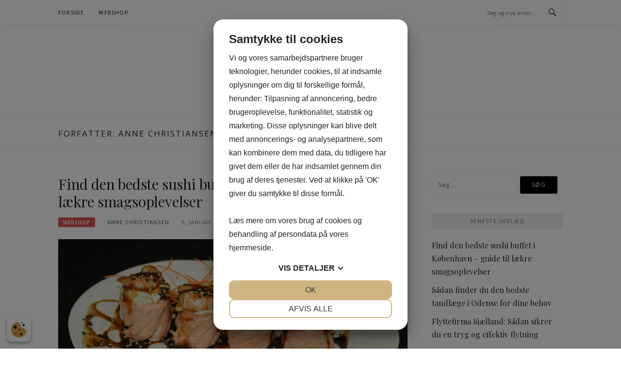

--- FILE ---
content_type: text/html; charset=UTF-8
request_url: https://www.bosta.dk/author/anne_christiansen
body_size: 8864
content:
<!DOCTYPE html>
<html lang="da-DK">
<head> 
<script src="https://cookiemanager.dk/js/cm.js" data-cookiemanager="" data-domain="www.bosta.dk" ></script>

<meta charset="UTF-8">
<meta name="viewport" content="width=device-width, initial-scale=1">
<link rel="profile" href="https://gmpg.org/xfn/11">
<link rel="pingback" href="https://www.bosta.dk/xmlrpc.php">

<meta name='robots' content='noindex, follow' />

	<!-- This site is optimized with the Yoast SEO plugin v18.2 - https://yoast.com/wordpress/plugins/seo/ -->
	<title>Anne Christiansen, skribent på Bosta</title>
	<meta property="og:locale" content="da_DK" />
	<meta property="og:type" content="profile" />
	<meta property="og:title" content="Anne Christiansen, skribent på Bosta" />
	<meta property="og:url" content="https://www.bosta.dk/author/anne_christiansen" />
	<meta property="og:site_name" content="Bosta" />
	<meta property="og:image" content="https://secure.gravatar.com/avatar/4d10d665b41375d8823e3d147ff770c1?s=500&#038;d=mm&#038;r=g" />
	<meta name="twitter:card" content="summary_large_image" />
	<script type="application/ld+json" class="yoast-schema-graph">{"@context":"https://schema.org","@graph":[{"@type":"WebSite","@id":"https://www.bosta.dk/#website","url":"https://www.bosta.dk/","name":"Bosta","description":"Vi blogger!","potentialAction":[{"@type":"SearchAction","target":{"@type":"EntryPoint","urlTemplate":"https://www.bosta.dk/?s={search_term_string}"},"query-input":"required name=search_term_string"}],"inLanguage":"da-DK"},{"@type":"ProfilePage","@id":"https://www.bosta.dk/author/anne_christiansen#webpage","url":"https://www.bosta.dk/author/anne_christiansen","name":"Anne Christiansen, skribent på Bosta","isPartOf":{"@id":"https://www.bosta.dk/#website"},"breadcrumb":{"@id":"https://www.bosta.dk/author/anne_christiansen#breadcrumb"},"inLanguage":"da-DK","potentialAction":[{"@type":"ReadAction","target":["https://www.bosta.dk/author/anne_christiansen"]}]},{"@type":"BreadcrumbList","@id":"https://www.bosta.dk/author/anne_christiansen#breadcrumb","itemListElement":[{"@type":"ListItem","position":1,"name":"Anne Christiansen"}]},{"@type":"Person","@id":"https://www.bosta.dk/#/schema/person/91931365f4fd359565ed63cc80636cca","name":"Anne Christiansen","image":{"@type":"ImageObject","@id":"https://www.bosta.dk/#personlogo","inLanguage":"da-DK","url":"https://secure.gravatar.com/avatar/4d10d665b41375d8823e3d147ff770c1?s=96&d=mm&r=g","contentUrl":"https://secure.gravatar.com/avatar/4d10d665b41375d8823e3d147ff770c1?s=96&d=mm&r=g","caption":"Anne Christiansen"},"mainEntityOfPage":{"@id":"https://www.bosta.dk/author/anne_christiansen#webpage"}}]}</script>
	<!-- / Yoast SEO plugin. -->


<link rel='dns-prefetch' href='//fonts.googleapis.com' />
<link rel='dns-prefetch' href='//s.w.org' />
<link rel="alternate" type="application/rss+xml" title="Bosta &raquo; Feed" href="https://www.bosta.dk/feed" />
<link rel="alternate" type="application/rss+xml" title="Bosta &raquo; feed for indlæg af Anne Christiansen" href="https://www.bosta.dk/author/anne_christiansen/feed" />
<script type="text/javascript">
window._wpemojiSettings = {"baseUrl":"https:\/\/s.w.org\/images\/core\/emoji\/13.1.0\/72x72\/","ext":".png","svgUrl":"https:\/\/s.w.org\/images\/core\/emoji\/13.1.0\/svg\/","svgExt":".svg","source":{"concatemoji":"https:\/\/www.bosta.dk\/wp-includes\/js\/wp-emoji-release.min.js?ver=5.9.1"}};
/*! This file is auto-generated */
!function(e,a,t){var n,r,o,i=a.createElement("canvas"),p=i.getContext&&i.getContext("2d");function s(e,t){var a=String.fromCharCode;p.clearRect(0,0,i.width,i.height),p.fillText(a.apply(this,e),0,0);e=i.toDataURL();return p.clearRect(0,0,i.width,i.height),p.fillText(a.apply(this,t),0,0),e===i.toDataURL()}function c(e){var t=a.createElement("script");t.src=e,t.defer=t.type="text/javascript",a.getElementsByTagName("head")[0].appendChild(t)}for(o=Array("flag","emoji"),t.supports={everything:!0,everythingExceptFlag:!0},r=0;r<o.length;r++)t.supports[o[r]]=function(e){if(!p||!p.fillText)return!1;switch(p.textBaseline="top",p.font="600 32px Arial",e){case"flag":return s([127987,65039,8205,9895,65039],[127987,65039,8203,9895,65039])?!1:!s([55356,56826,55356,56819],[55356,56826,8203,55356,56819])&&!s([55356,57332,56128,56423,56128,56418,56128,56421,56128,56430,56128,56423,56128,56447],[55356,57332,8203,56128,56423,8203,56128,56418,8203,56128,56421,8203,56128,56430,8203,56128,56423,8203,56128,56447]);case"emoji":return!s([10084,65039,8205,55357,56613],[10084,65039,8203,55357,56613])}return!1}(o[r]),t.supports.everything=t.supports.everything&&t.supports[o[r]],"flag"!==o[r]&&(t.supports.everythingExceptFlag=t.supports.everythingExceptFlag&&t.supports[o[r]]);t.supports.everythingExceptFlag=t.supports.everythingExceptFlag&&!t.supports.flag,t.DOMReady=!1,t.readyCallback=function(){t.DOMReady=!0},t.supports.everything||(n=function(){t.readyCallback()},a.addEventListener?(a.addEventListener("DOMContentLoaded",n,!1),e.addEventListener("load",n,!1)):(e.attachEvent("onload",n),a.attachEvent("onreadystatechange",function(){"complete"===a.readyState&&t.readyCallback()})),(n=t.source||{}).concatemoji?c(n.concatemoji):n.wpemoji&&n.twemoji&&(c(n.twemoji),c(n.wpemoji)))}(window,document,window._wpemojiSettings);
</script>
<style type="text/css">
img.wp-smiley,
img.emoji {
	display: inline !important;
	border: none !important;
	box-shadow: none !important;
	height: 1em !important;
	width: 1em !important;
	margin: 0 0.07em !important;
	vertical-align: -0.1em !important;
	background: none !important;
	padding: 0 !important;
}
</style>
	<link rel='stylesheet' id='wp-block-library-css'  href='https://www.bosta.dk/wp-includes/css/dist/block-library/style.min.css?ver=5.9.1' type='text/css' media='all' />
<style id='global-styles-inline-css' type='text/css'>
body{--wp--preset--color--black: #000000;--wp--preset--color--cyan-bluish-gray: #abb8c3;--wp--preset--color--white: #ffffff;--wp--preset--color--pale-pink: #f78da7;--wp--preset--color--vivid-red: #cf2e2e;--wp--preset--color--luminous-vivid-orange: #ff6900;--wp--preset--color--luminous-vivid-amber: #fcb900;--wp--preset--color--light-green-cyan: #7bdcb5;--wp--preset--color--vivid-green-cyan: #00d084;--wp--preset--color--pale-cyan-blue: #8ed1fc;--wp--preset--color--vivid-cyan-blue: #0693e3;--wp--preset--color--vivid-purple: #9b51e0;--wp--preset--gradient--vivid-cyan-blue-to-vivid-purple: linear-gradient(135deg,rgba(6,147,227,1) 0%,rgb(155,81,224) 100%);--wp--preset--gradient--light-green-cyan-to-vivid-green-cyan: linear-gradient(135deg,rgb(122,220,180) 0%,rgb(0,208,130) 100%);--wp--preset--gradient--luminous-vivid-amber-to-luminous-vivid-orange: linear-gradient(135deg,rgba(252,185,0,1) 0%,rgba(255,105,0,1) 100%);--wp--preset--gradient--luminous-vivid-orange-to-vivid-red: linear-gradient(135deg,rgba(255,105,0,1) 0%,rgb(207,46,46) 100%);--wp--preset--gradient--very-light-gray-to-cyan-bluish-gray: linear-gradient(135deg,rgb(238,238,238) 0%,rgb(169,184,195) 100%);--wp--preset--gradient--cool-to-warm-spectrum: linear-gradient(135deg,rgb(74,234,220) 0%,rgb(151,120,209) 20%,rgb(207,42,186) 40%,rgb(238,44,130) 60%,rgb(251,105,98) 80%,rgb(254,248,76) 100%);--wp--preset--gradient--blush-light-purple: linear-gradient(135deg,rgb(255,206,236) 0%,rgb(152,150,240) 100%);--wp--preset--gradient--blush-bordeaux: linear-gradient(135deg,rgb(254,205,165) 0%,rgb(254,45,45) 50%,rgb(107,0,62) 100%);--wp--preset--gradient--luminous-dusk: linear-gradient(135deg,rgb(255,203,112) 0%,rgb(199,81,192) 50%,rgb(65,88,208) 100%);--wp--preset--gradient--pale-ocean: linear-gradient(135deg,rgb(255,245,203) 0%,rgb(182,227,212) 50%,rgb(51,167,181) 100%);--wp--preset--gradient--electric-grass: linear-gradient(135deg,rgb(202,248,128) 0%,rgb(113,206,126) 100%);--wp--preset--gradient--midnight: linear-gradient(135deg,rgb(2,3,129) 0%,rgb(40,116,252) 100%);--wp--preset--duotone--dark-grayscale: url('#wp-duotone-dark-grayscale');--wp--preset--duotone--grayscale: url('#wp-duotone-grayscale');--wp--preset--duotone--purple-yellow: url('#wp-duotone-purple-yellow');--wp--preset--duotone--blue-red: url('#wp-duotone-blue-red');--wp--preset--duotone--midnight: url('#wp-duotone-midnight');--wp--preset--duotone--magenta-yellow: url('#wp-duotone-magenta-yellow');--wp--preset--duotone--purple-green: url('#wp-duotone-purple-green');--wp--preset--duotone--blue-orange: url('#wp-duotone-blue-orange');--wp--preset--font-size--small: 13px;--wp--preset--font-size--medium: 20px;--wp--preset--font-size--large: 36px;--wp--preset--font-size--x-large: 42px;}.has-black-color{color: var(--wp--preset--color--black) !important;}.has-cyan-bluish-gray-color{color: var(--wp--preset--color--cyan-bluish-gray) !important;}.has-white-color{color: var(--wp--preset--color--white) !important;}.has-pale-pink-color{color: var(--wp--preset--color--pale-pink) !important;}.has-vivid-red-color{color: var(--wp--preset--color--vivid-red) !important;}.has-luminous-vivid-orange-color{color: var(--wp--preset--color--luminous-vivid-orange) !important;}.has-luminous-vivid-amber-color{color: var(--wp--preset--color--luminous-vivid-amber) !important;}.has-light-green-cyan-color{color: var(--wp--preset--color--light-green-cyan) !important;}.has-vivid-green-cyan-color{color: var(--wp--preset--color--vivid-green-cyan) !important;}.has-pale-cyan-blue-color{color: var(--wp--preset--color--pale-cyan-blue) !important;}.has-vivid-cyan-blue-color{color: var(--wp--preset--color--vivid-cyan-blue) !important;}.has-vivid-purple-color{color: var(--wp--preset--color--vivid-purple) !important;}.has-black-background-color{background-color: var(--wp--preset--color--black) !important;}.has-cyan-bluish-gray-background-color{background-color: var(--wp--preset--color--cyan-bluish-gray) !important;}.has-white-background-color{background-color: var(--wp--preset--color--white) !important;}.has-pale-pink-background-color{background-color: var(--wp--preset--color--pale-pink) !important;}.has-vivid-red-background-color{background-color: var(--wp--preset--color--vivid-red) !important;}.has-luminous-vivid-orange-background-color{background-color: var(--wp--preset--color--luminous-vivid-orange) !important;}.has-luminous-vivid-amber-background-color{background-color: var(--wp--preset--color--luminous-vivid-amber) !important;}.has-light-green-cyan-background-color{background-color: var(--wp--preset--color--light-green-cyan) !important;}.has-vivid-green-cyan-background-color{background-color: var(--wp--preset--color--vivid-green-cyan) !important;}.has-pale-cyan-blue-background-color{background-color: var(--wp--preset--color--pale-cyan-blue) !important;}.has-vivid-cyan-blue-background-color{background-color: var(--wp--preset--color--vivid-cyan-blue) !important;}.has-vivid-purple-background-color{background-color: var(--wp--preset--color--vivid-purple) !important;}.has-black-border-color{border-color: var(--wp--preset--color--black) !important;}.has-cyan-bluish-gray-border-color{border-color: var(--wp--preset--color--cyan-bluish-gray) !important;}.has-white-border-color{border-color: var(--wp--preset--color--white) !important;}.has-pale-pink-border-color{border-color: var(--wp--preset--color--pale-pink) !important;}.has-vivid-red-border-color{border-color: var(--wp--preset--color--vivid-red) !important;}.has-luminous-vivid-orange-border-color{border-color: var(--wp--preset--color--luminous-vivid-orange) !important;}.has-luminous-vivid-amber-border-color{border-color: var(--wp--preset--color--luminous-vivid-amber) !important;}.has-light-green-cyan-border-color{border-color: var(--wp--preset--color--light-green-cyan) !important;}.has-vivid-green-cyan-border-color{border-color: var(--wp--preset--color--vivid-green-cyan) !important;}.has-pale-cyan-blue-border-color{border-color: var(--wp--preset--color--pale-cyan-blue) !important;}.has-vivid-cyan-blue-border-color{border-color: var(--wp--preset--color--vivid-cyan-blue) !important;}.has-vivid-purple-border-color{border-color: var(--wp--preset--color--vivid-purple) !important;}.has-vivid-cyan-blue-to-vivid-purple-gradient-background{background: var(--wp--preset--gradient--vivid-cyan-blue-to-vivid-purple) !important;}.has-light-green-cyan-to-vivid-green-cyan-gradient-background{background: var(--wp--preset--gradient--light-green-cyan-to-vivid-green-cyan) !important;}.has-luminous-vivid-amber-to-luminous-vivid-orange-gradient-background{background: var(--wp--preset--gradient--luminous-vivid-amber-to-luminous-vivid-orange) !important;}.has-luminous-vivid-orange-to-vivid-red-gradient-background{background: var(--wp--preset--gradient--luminous-vivid-orange-to-vivid-red) !important;}.has-very-light-gray-to-cyan-bluish-gray-gradient-background{background: var(--wp--preset--gradient--very-light-gray-to-cyan-bluish-gray) !important;}.has-cool-to-warm-spectrum-gradient-background{background: var(--wp--preset--gradient--cool-to-warm-spectrum) !important;}.has-blush-light-purple-gradient-background{background: var(--wp--preset--gradient--blush-light-purple) !important;}.has-blush-bordeaux-gradient-background{background: var(--wp--preset--gradient--blush-bordeaux) !important;}.has-luminous-dusk-gradient-background{background: var(--wp--preset--gradient--luminous-dusk) !important;}.has-pale-ocean-gradient-background{background: var(--wp--preset--gradient--pale-ocean) !important;}.has-electric-grass-gradient-background{background: var(--wp--preset--gradient--electric-grass) !important;}.has-midnight-gradient-background{background: var(--wp--preset--gradient--midnight) !important;}.has-small-font-size{font-size: var(--wp--preset--font-size--small) !important;}.has-medium-font-size{font-size: var(--wp--preset--font-size--medium) !important;}.has-large-font-size{font-size: var(--wp--preset--font-size--large) !important;}.has-x-large-font-size{font-size: var(--wp--preset--font-size--x-large) !important;}
</style>
<link rel='stylesheet' id='boston-fonts-css'  href='https://fonts.googleapis.com/css?family=Open+Sans%3A300%2C300i%2C400%2C400i%2C600%2C600i%2C700%2C700i%7CPlayfair+Display%3A400%2C400i%2C700%2C700i&#038;subset=latin%2Clatin-ext' type='text/css' media='all' />
<link rel='stylesheet' id='boston-style-css'  href='https://www.bosta.dk/wp-content/themes/boston/style.css?ver=5.9.1' type='text/css' media='all' />
<link rel='stylesheet' id='genericons-css'  href='https://www.bosta.dk/wp-content/themes/boston/assets/fonts/genericons/genericons.css?ver=3.4.1' type='text/css' media='all' />
<link rel='stylesheet' id='boston-norwester-font-css'  href='https://www.bosta.dk/wp-content/themes/boston/assets/css/font-norwester.css?ver=5.9.1' type='text/css' media='all' />
<script type='text/javascript' src='https://www.bosta.dk/wp-includes/js/jquery/jquery.min.js?ver=3.6.0' id='jquery-core-js'></script>
<script type='text/javascript' src='https://www.bosta.dk/wp-includes/js/jquery/jquery-migrate.min.js?ver=3.3.2' id='jquery-migrate-js'></script>
<link rel="https://api.w.org/" href="https://www.bosta.dk/wp-json/" /><link rel="alternate" type="application/json" href="https://www.bosta.dk/wp-json/wp/v2/users/5" /><link rel="EditURI" type="application/rsd+xml" title="RSD" href="https://www.bosta.dk/xmlrpc.php?rsd" />
<link rel="wlwmanifest" type="application/wlwmanifest+xml" href="https://www.bosta.dk/wp-includes/wlwmanifest.xml" /> 
<meta name="generator" content="WordPress 5.9.1" />
</head>

<body class="archive author author-anne_christiansen author-5 group-blog hfeed right-layout">
<svg xmlns="http://www.w3.org/2000/svg" viewBox="0 0 0 0" width="0" height="0" focusable="false" role="none" style="visibility: hidden; position: absolute; left: -9999px; overflow: hidden;" ><defs><filter id="wp-duotone-dark-grayscale"><feColorMatrix color-interpolation-filters="sRGB" type="matrix" values=" .299 .587 .114 0 0 .299 .587 .114 0 0 .299 .587 .114 0 0 .299 .587 .114 0 0 " /><feComponentTransfer color-interpolation-filters="sRGB" ><feFuncR type="table" tableValues="0 0.49803921568627" /><feFuncG type="table" tableValues="0 0.49803921568627" /><feFuncB type="table" tableValues="0 0.49803921568627" /><feFuncA type="table" tableValues="1 1" /></feComponentTransfer><feComposite in2="SourceGraphic" operator="in" /></filter></defs></svg><svg xmlns="http://www.w3.org/2000/svg" viewBox="0 0 0 0" width="0" height="0" focusable="false" role="none" style="visibility: hidden; position: absolute; left: -9999px; overflow: hidden;" ><defs><filter id="wp-duotone-grayscale"><feColorMatrix color-interpolation-filters="sRGB" type="matrix" values=" .299 .587 .114 0 0 .299 .587 .114 0 0 .299 .587 .114 0 0 .299 .587 .114 0 0 " /><feComponentTransfer color-interpolation-filters="sRGB" ><feFuncR type="table" tableValues="0 1" /><feFuncG type="table" tableValues="0 1" /><feFuncB type="table" tableValues="0 1" /><feFuncA type="table" tableValues="1 1" /></feComponentTransfer><feComposite in2="SourceGraphic" operator="in" /></filter></defs></svg><svg xmlns="http://www.w3.org/2000/svg" viewBox="0 0 0 0" width="0" height="0" focusable="false" role="none" style="visibility: hidden; position: absolute; left: -9999px; overflow: hidden;" ><defs><filter id="wp-duotone-purple-yellow"><feColorMatrix color-interpolation-filters="sRGB" type="matrix" values=" .299 .587 .114 0 0 .299 .587 .114 0 0 .299 .587 .114 0 0 .299 .587 .114 0 0 " /><feComponentTransfer color-interpolation-filters="sRGB" ><feFuncR type="table" tableValues="0.54901960784314 0.98823529411765" /><feFuncG type="table" tableValues="0 1" /><feFuncB type="table" tableValues="0.71764705882353 0.25490196078431" /><feFuncA type="table" tableValues="1 1" /></feComponentTransfer><feComposite in2="SourceGraphic" operator="in" /></filter></defs></svg><svg xmlns="http://www.w3.org/2000/svg" viewBox="0 0 0 0" width="0" height="0" focusable="false" role="none" style="visibility: hidden; position: absolute; left: -9999px; overflow: hidden;" ><defs><filter id="wp-duotone-blue-red"><feColorMatrix color-interpolation-filters="sRGB" type="matrix" values=" .299 .587 .114 0 0 .299 .587 .114 0 0 .299 .587 .114 0 0 .299 .587 .114 0 0 " /><feComponentTransfer color-interpolation-filters="sRGB" ><feFuncR type="table" tableValues="0 1" /><feFuncG type="table" tableValues="0 0.27843137254902" /><feFuncB type="table" tableValues="0.5921568627451 0.27843137254902" /><feFuncA type="table" tableValues="1 1" /></feComponentTransfer><feComposite in2="SourceGraphic" operator="in" /></filter></defs></svg><svg xmlns="http://www.w3.org/2000/svg" viewBox="0 0 0 0" width="0" height="0" focusable="false" role="none" style="visibility: hidden; position: absolute; left: -9999px; overflow: hidden;" ><defs><filter id="wp-duotone-midnight"><feColorMatrix color-interpolation-filters="sRGB" type="matrix" values=" .299 .587 .114 0 0 .299 .587 .114 0 0 .299 .587 .114 0 0 .299 .587 .114 0 0 " /><feComponentTransfer color-interpolation-filters="sRGB" ><feFuncR type="table" tableValues="0 0" /><feFuncG type="table" tableValues="0 0.64705882352941" /><feFuncB type="table" tableValues="0 1" /><feFuncA type="table" tableValues="1 1" /></feComponentTransfer><feComposite in2="SourceGraphic" operator="in" /></filter></defs></svg><svg xmlns="http://www.w3.org/2000/svg" viewBox="0 0 0 0" width="0" height="0" focusable="false" role="none" style="visibility: hidden; position: absolute; left: -9999px; overflow: hidden;" ><defs><filter id="wp-duotone-magenta-yellow"><feColorMatrix color-interpolation-filters="sRGB" type="matrix" values=" .299 .587 .114 0 0 .299 .587 .114 0 0 .299 .587 .114 0 0 .299 .587 .114 0 0 " /><feComponentTransfer color-interpolation-filters="sRGB" ><feFuncR type="table" tableValues="0.78039215686275 1" /><feFuncG type="table" tableValues="0 0.94901960784314" /><feFuncB type="table" tableValues="0.35294117647059 0.47058823529412" /><feFuncA type="table" tableValues="1 1" /></feComponentTransfer><feComposite in2="SourceGraphic" operator="in" /></filter></defs></svg><svg xmlns="http://www.w3.org/2000/svg" viewBox="0 0 0 0" width="0" height="0" focusable="false" role="none" style="visibility: hidden; position: absolute; left: -9999px; overflow: hidden;" ><defs><filter id="wp-duotone-purple-green"><feColorMatrix color-interpolation-filters="sRGB" type="matrix" values=" .299 .587 .114 0 0 .299 .587 .114 0 0 .299 .587 .114 0 0 .299 .587 .114 0 0 " /><feComponentTransfer color-interpolation-filters="sRGB" ><feFuncR type="table" tableValues="0.65098039215686 0.40392156862745" /><feFuncG type="table" tableValues="0 1" /><feFuncB type="table" tableValues="0.44705882352941 0.4" /><feFuncA type="table" tableValues="1 1" /></feComponentTransfer><feComposite in2="SourceGraphic" operator="in" /></filter></defs></svg><svg xmlns="http://www.w3.org/2000/svg" viewBox="0 0 0 0" width="0" height="0" focusable="false" role="none" style="visibility: hidden; position: absolute; left: -9999px; overflow: hidden;" ><defs><filter id="wp-duotone-blue-orange"><feColorMatrix color-interpolation-filters="sRGB" type="matrix" values=" .299 .587 .114 0 0 .299 .587 .114 0 0 .299 .587 .114 0 0 .299 .587 .114 0 0 " /><feComponentTransfer color-interpolation-filters="sRGB" ><feFuncR type="table" tableValues="0.098039215686275 1" /><feFuncG type="table" tableValues="0 0.66274509803922" /><feFuncB type="table" tableValues="0.84705882352941 0.41960784313725" /><feFuncA type="table" tableValues="1 1" /></feComponentTransfer><feComposite in2="SourceGraphic" operator="in" /></filter></defs></svg><div id="page" class="site">
	<a class="skip-link screen-reader-text" href="#main">Spring til indhold</a>

	<header id="masthead" class="site-header" role="banner">
		<div class="site-topbar">
			<div class="container">
				<nav id="site-navigation" class="main-navigation" role="navigation">
					<button class="menu-toggle" aria-controls="primary-menu" aria-expanded="false">Menu</button>
					<div class="menu-menu-1-container"><ul id="primary-menu" class="menu"><li id="menu-item-10" class="menu-item menu-item-type-custom menu-item-object-custom menu-item-home menu-item-10"><a href="https://www.bosta.dk/">Forside</a></li>
<li id="menu-item-12" class="menu-item menu-item-type-taxonomy menu-item-object-category menu-item-12"><a href="https://www.bosta.dk/webshop">Webshop</a></li>
</ul></div>				</nav><!-- #site-navigation -->
								<div class="topbar-search">
										<form action="https://www.bosta.dk/" method="get">
					    <input type="text" name="s" id="search" value="" placeholder="Søg og tryk enter..." />
						<span class="genericon genericon-search"></span>
						<!-- <i class="fa fa-search" aria-hidden="true"></i> -->
					</form>
				</div>
			</div>
		</div>

		<div class="site-branding">
			<div class="container">
									<p class="site-title"><a href="https://www.bosta.dk/" rel="home">Bosta</a></p>
									<p class="site-description">Vi blogger!</p>
											</div>
		</div><!-- .site-branding -->

	</header><!-- #masthead -->

			<header class="page-header archive-header">
			<div class="container">
				<h1 class="page-title">Forfatter: <span>Anne Christiansen</span></h1>			</div>
		</header><!-- .page-header -->
	
	
	<div id="content" class="site-content">
		<div class="container">

	<div id="primary" class="content-area">
		<main id="main" class="site-main" role="main">

		
			<div class="archive__layout1">
<article id="post-142" class="post-142 post type-post status-publish format-standard has-post-thumbnail hentry category-webshop">
	<header class="entry-header">
		<h2 class="entry-title"><a href="https://www.bosta.dk/webshop/find-den-bedste-sushi-buffet-i-koebenhavn-guide-til-laekre-smagsoplevelser" rel="bookmark">Find den bedste sushi buffet i København – guide til lækre smagsoplevelser</a></h2>		<div class="entry-meta">
			<span class="entry-cate"><a class="entry-category" href="https://www.bosta.dk/webshop">Webshop</a></span><span class="author vcard"><a class="url fn n" href="https://www.bosta.dk/author/anne_christiansen">Anne Christiansen</a></span><span class="entry-date"><time class="entry-date published" datetime="2026-01-05T08:35:00+01:00">5. januar 2026</time></span>		</div><!-- .entry-meta -->
			</header><!-- .entry-header -->

		<aside class="entry-thumbnail">
		<a href="https://www.bosta.dk/webshop/find-den-bedste-sushi-buffet-i-koebenhavn-guide-til-laekre-smagsoplevelser" title="Find den bedste sushi buffet i København – guide til lækre smagsoplevelser"><img width="732" height="380" src="https://www.bosta.dk/wp-content/uploads/2025/12/Sushi-platter-colorful-variety-fresh-seafood-732x380.jpg" class="attachment-boston-list-medium size-boston-list-medium wp-post-image" alt="" /></a>
	</aside>
	
	<div class="entry-summary">
		<p>Hvis du er p&aring; udkig efter en sushi buffet i K&oslash;benhavn, er du kommet til det rette sted. K&oslash;benhavn byder p&aring; et v&aelig;ld af muligheder, n&aring;r det kommer til sushi, og en sushi buffet er en fantastisk m&aring;de at smage p&aring; mange forskellige varianter uden at skulle v&aelig;lge enkeltretter. En sushi buffet i K&oslash;benhavn giver&#8230;</p>
	</div><!-- .entry-summary -->

	<div class="entry-more">
		<a href="https://www.bosta.dk/webshop/find-den-bedste-sushi-buffet-i-koebenhavn-guide-til-laekre-smagsoplevelser" title="Find den bedste sushi buffet i København – guide til lækre smagsoplevelser">Læs videre</a>
	</div>

	<footer class="entry-footer">
			</footer><!-- .entry-footer -->
</article><!-- #post-## -->

<article id="post-145" class="post-145 post type-post status-publish format-standard has-post-thumbnail hentry category-webshop">
	<header class="entry-header">
		<h2 class="entry-title"><a href="https://www.bosta.dk/webshop/saadan-finder-du-den-bedste-tandlaege-i-odense-for-dine-behov" rel="bookmark">Sådan finder du den bedste tandlæge i Odense for dine behov</a></h2>		<div class="entry-meta">
			<span class="entry-cate"><a class="entry-category" href="https://www.bosta.dk/webshop">Webshop</a></span><span class="author vcard"><a class="url fn n" href="https://www.bosta.dk/author/anne_christiansen">Anne Christiansen</a></span><span class="entry-date"><time class="entry-date published" datetime="2025-12-24T09:37:00+01:00">24. december 2025</time></span>		</div><!-- .entry-meta -->
			</header><!-- .entry-header -->

		<aside class="entry-thumbnail">
		<a href="https://www.bosta.dk/webshop/saadan-finder-du-den-bedste-tandlaege-i-odense-for-dine-behov" title="Sådan finder du den bedste tandlæge i Odense for dine behov"><img width="732" height="380" src="https://www.bosta.dk/wp-content/uploads/2025/12/Dental-clinic-Odense-dentist-chair-732x380.jpg" class="attachment-boston-list-medium size-boston-list-medium wp-post-image" alt="" loading="lazy" /></a>
	</aside>
	
	<div class="entry-summary">
		<p>At finde en p&aring;lidelig tandl&aelig;ge i Odense er vigtigt for at sikre god mundhygiejne og sundhed. En tandl&aelig;ge i Odense kan hj&aelig;lpe med alt fra rutinetjek til mere avancerede behandlinger som rodbehandlinger og tandimplantater. N&aring;r du s&oslash;ger en tandl&aelig;ge i Odense, er det en god id&eacute; at overveje b&aring;de beliggenhed, erfaring og patientanmeldelser for at&#8230;</p>
	</div><!-- .entry-summary -->

	<div class="entry-more">
		<a href="https://www.bosta.dk/webshop/saadan-finder-du-den-bedste-tandlaege-i-odense-for-dine-behov" title="Sådan finder du den bedste tandlæge i Odense for dine behov">Læs videre</a>
	</div>

	<footer class="entry-footer">
			</footer><!-- .entry-footer -->
</article><!-- #post-## -->

<article id="post-140" class="post-140 post type-post status-publish format-standard has-post-thumbnail hentry category-webshop">
	<header class="entry-header">
		<h2 class="entry-title"><a href="https://www.bosta.dk/webshop/flyttefirma-sjaelland-saadan-sikrer-du-en-tryg-og-effektiv-flytning" rel="bookmark">Flyttefirma Sjælland: Sådan sikrer du en tryg og effektiv flytning</a></h2>		<div class="entry-meta">
			<span class="entry-cate"><a class="entry-category" href="https://www.bosta.dk/webshop">Webshop</a></span><span class="author vcard"><a class="url fn n" href="https://www.bosta.dk/author/anne_christiansen">Anne Christiansen</a></span><span class="entry-date"><time class="entry-date published updated" datetime="2025-09-26T14:53:00+02:00">26. september 2025</time></span>		</div><!-- .entry-meta -->
			</header><!-- .entry-header -->

		<aside class="entry-thumbnail">
		<a href="https://www.bosta.dk/webshop/flyttefirma-sjaelland-saadan-sikrer-du-en-tryg-og-effektiv-flytning" title="Flyttefirma Sjælland: Sådan sikrer du en tryg og effektiv flytning"><img width="732" height="380" src="https://www.bosta.dk/wp-content/uploads/2025/09/Moving-truck-on-Danish-street-732x380.jpg" class="attachment-boston-list-medium size-boston-list-medium wp-post-image" alt="" loading="lazy" /></a>
	</aside>
	
	<div class="entry-summary">
		<p>N&aring;r du skal flytte, er det vigtigt at v&aelig;lge et p&aring;lideligt og erfarent flyttefirma Sj&aelig;lland, der kan h&aring;ndtere alle aspekter af din flytning. Et professionelt flyttefirma p&aring; Sj&aelig;lland, s&aring;som deraskedrenge.dk, tilbyder b&aring;de private og erhvervskunder skr&aelig;ddersyede l&oslash;sninger, som g&oslash;r flytteprocessen nemmere og mere effektiv. Uanset om du skal flytte inden for Sj&aelig;lland eller til en&#8230;</p>
	</div><!-- .entry-summary -->

	<div class="entry-more">
		<a href="https://www.bosta.dk/webshop/flyttefirma-sjaelland-saadan-sikrer-du-en-tryg-og-effektiv-flytning" title="Flyttefirma Sjælland: Sådan sikrer du en tryg og effektiv flytning">Læs videre</a>
	</div>

	<footer class="entry-footer">
			</footer><!-- .entry-footer -->
</article><!-- #post-## -->

<article id="post-135" class="post-135 post type-post status-publish format-standard hentry category-webshop">
	<header class="entry-header">
		<h2 class="entry-title"><a href="https://www.bosta.dk/webshop/saadan-sikrer-du-en-problemfri-flytning-med-et-flyttefirma" rel="bookmark">Sådan sikrer du en problemfri flytning med et flyttefirma</a></h2>		<div class="entry-meta">
			<span class="entry-cate"><a class="entry-category" href="https://www.bosta.dk/webshop">Webshop</a></span><span class="author vcard"><a class="url fn n" href="https://www.bosta.dk/author/anne_christiansen">Anne Christiansen</a></span><span class="entry-date"><time class="entry-date published updated" datetime="2025-05-24T16:39:00+02:00">24. maj 2025</time></span>		</div><!-- .entry-meta -->
			</header><!-- .entry-header -->

	
	<div class="entry-summary">
		<p>N&aring;r du st&aring;r overfor en flytning, kan det v&aelig;re en god id&eacute; at alliere dig med et professionelt flyttefirma. Flyttefirmaer tilbyder en r&aelig;kke tjenester, der kan g&oslash;re hele flytteprocessen meget lettere og mere effektiv for dig. De er specialiserede i at h&aring;ndtere alle aspekter af en flytning, lige fra nedpakning og transport til udpakning p&aring;&#8230;</p>
	</div><!-- .entry-summary -->

	<div class="entry-more">
		<a href="https://www.bosta.dk/webshop/saadan-sikrer-du-en-problemfri-flytning-med-et-flyttefirma" title="Sådan sikrer du en problemfri flytning med et flyttefirma">Læs videre</a>
	</div>

	<footer class="entry-footer">
			</footer><!-- .entry-footer -->
</article><!-- #post-## -->

<article id="post-138" class="post-138 post type-post status-publish format-standard has-post-thumbnail hentry category-webshop">
	<header class="entry-header">
		<h2 class="entry-title"><a href="https://www.bosta.dk/webshop/moderne-og-energieffektive-vinduer-i-fredensborg" rel="bookmark">Moderne og energieffektive vinduer i Fredensborg</a></h2>		<div class="entry-meta">
			<span class="entry-cate"><a class="entry-category" href="https://www.bosta.dk/webshop">Webshop</a></span><span class="author vcard"><a class="url fn n" href="https://www.bosta.dk/author/anne_christiansen">Anne Christiansen</a></span><span class="entry-date"><time class="entry-date published updated" datetime="2025-05-10T17:15:00+02:00">10. maj 2025</time></span>		</div><!-- .entry-meta -->
			</header><!-- .entry-header -->

		<aside class="entry-thumbnail">
		<a href="https://www.bosta.dk/webshop/moderne-og-energieffektive-vinduer-i-fredensborg" title="Moderne og energieffektive vinduer i Fredensborg"><img width="732" height="380" src="https://www.bosta.dk/wp-content/uploads/2025/05/Renovation-1-732x380.jpg" class="attachment-boston-list-medium size-boston-list-medium wp-post-image" alt="" loading="lazy" /></a>
	</aside>
	
	<div class="entry-summary">
		<p>N&aring;r det er tid til udskiftning af vinduer i Fredensborg, er det vigtigt at overveje de forskellige muligheder for at forbedre dit hjem. Vinduer spiller en afg&oslash;rende rolle i husets udseende, energieffektivitet og komfort. Ved at investere i nye vinduer kan du opn&aring; flere fordele og skabe et bedre indeklima. Energibesparelse med moderne vinduer En&#8230;</p>
	</div><!-- .entry-summary -->

	<div class="entry-more">
		<a href="https://www.bosta.dk/webshop/moderne-og-energieffektive-vinduer-i-fredensborg" title="Moderne og energieffektive vinduer i Fredensborg">Læs videre</a>
	</div>

	<footer class="entry-footer">
			</footer><!-- .entry-footer -->
</article><!-- #post-## -->

<article id="post-134" class="post-134 post type-post status-publish format-standard hentry category-webshop">
	<header class="entry-header">
		<h2 class="entry-title"><a href="https://www.bosta.dk/webshop/epoxy-gulv-til-badevaerelset-holdbart-skridsikkert-og-stilfuldt" rel="bookmark">Epoxy gulv til badeværelset: Holdbart, skridsikkert og stilfuldt</a></h2>		<div class="entry-meta">
			<span class="entry-cate"><a class="entry-category" href="https://www.bosta.dk/webshop">Webshop</a></span><span class="author vcard"><a class="url fn n" href="https://www.bosta.dk/author/anne_christiansen">Anne Christiansen</a></span><span class="entry-date"><time class="entry-date published updated" datetime="2025-01-15T15:33:00+01:00">15. januar 2025</time></span>		</div><!-- .entry-meta -->
			</header><!-- .entry-header -->

	
	<div class="entry-summary">
		<p>Epoxy gulv til badev&aelig;relset er en praktisk og stilfuld l&oslash;sning, der har vundet popularitet p&aring; grund af sine mange fordele. Et epoxy gulv best&aring;r af en h&aelig;rdet plastbel&aelig;gning, der p&aring;f&oslash;res det eksisterende gulv. Denne bel&aelig;gning skaber en t&aelig;t og j&aelig;vn overflade, der er modstandsdygtig over for vand, snavs og slid. Epoxy gulve er kendt for&#8230;</p>
	</div><!-- .entry-summary -->

	<div class="entry-more">
		<a href="https://www.bosta.dk/webshop/epoxy-gulv-til-badevaerelset-holdbart-skridsikkert-og-stilfuldt" title="Epoxy gulv til badeværelset: Holdbart, skridsikkert og stilfuldt">Læs videre</a>
	</div>

	<footer class="entry-footer">
			</footer><!-- .entry-footer -->
</article><!-- #post-## -->

<article id="post-131" class="post-131 post type-post status-publish format-standard has-post-thumbnail hentry category-webshop">
	<header class="entry-header">
		<h2 class="entry-title"><a href="https://www.bosta.dk/webshop/opdag-din-kreative-side-med-keramik-kurser-i-koebenhavn" rel="bookmark">Opdag din kreative side med keramik kurser i København</a></h2>		<div class="entry-meta">
			<span class="entry-cate"><a class="entry-category" href="https://www.bosta.dk/webshop">Webshop</a></span><span class="author vcard"><a class="url fn n" href="https://www.bosta.dk/author/anne_christiansen">Anne Christiansen</a></span><span class="entry-date"><time class="entry-date published" datetime="2024-09-21T15:12:00+02:00">21. september 2024</time></span>		</div><!-- .entry-meta -->
			</header><!-- .entry-header -->

		<aside class="entry-thumbnail">
		<a href="https://www.bosta.dk/webshop/opdag-din-kreative-side-med-keramik-kurser-i-koebenhavn" title="Opdag din kreative side med keramik kurser i København"><img width="732" height="380" src="https://www.bosta.dk/wp-content/uploads/2024/09/Pottery-workshop-1-732x380.jpg" class="attachment-boston-list-medium size-boston-list-medium wp-post-image" alt="" loading="lazy" /></a>
	</aside>
	
	<div class="entry-summary">
		<p>Keramik kurser i K&oslash;benhavn er en fantastisk m&aring;de at udforske din kreativitet p&aring;. Keramik er en &aelig;ldgammel kunstform, der har tiltrukket mennesker i &aring;rtusinder. P&aring; et keramikkursus l&aelig;rer du at forme leret med dine h&aelig;nder, dreje det p&aring; en skive og dekorere det med glasurer. Kurserne i K&oslash;benhavn tilbyder undervisning p&aring; alle niveauer, s&aring; b&aring;de&#8230;</p>
	</div><!-- .entry-summary -->

	<div class="entry-more">
		<a href="https://www.bosta.dk/webshop/opdag-din-kreative-side-med-keramik-kurser-i-koebenhavn" title="Opdag din kreative side med keramik kurser i København">Læs videre</a>
	</div>

	<footer class="entry-footer">
			</footer><!-- .entry-footer -->
</article><!-- #post-## -->

<article id="post-133" class="post-133 post type-post status-publish format-standard hentry category-webshop">
	<header class="entry-header">
		<h2 class="entry-title"><a href="https://www.bosta.dk/webshop/saadan-flytter-du-et-klaver-sikkert-og-problemfrit" rel="bookmark">Sådan flytter du et klaver sikkert og problemfrit</a></h2>		<div class="entry-meta">
			<span class="entry-cate"><a class="entry-category" href="https://www.bosta.dk/webshop">Webshop</a></span><span class="author vcard"><a class="url fn n" href="https://www.bosta.dk/author/anne_christiansen">Anne Christiansen</a></span><span class="entry-date"><time class="entry-date published updated" datetime="2024-09-15T15:41:00+02:00">15. september 2024</time></span>		</div><!-- .entry-meta -->
			</header><!-- .entry-header -->

	
	<div class="entry-summary">
		<p>N&aring;r du st&aring;r over for at skulle flytte et klaver, er det vigtigt at v&aelig;re opm&aelig;rksom p&aring;, at det kr&aelig;ver s&aelig;rlig omhu og forsigtighed. Et klaver er ikke kun et tungt musikinstrument, det er ogs&aring; skr&oslash;beligt og kan nemt blive beskadiget, hvis det ikke h&aring;ndteres korrekt under flytningen. Forberedelse til klaverflytning Inden du g&aring;r i&#8230;</p>
	</div><!-- .entry-summary -->

	<div class="entry-more">
		<a href="https://www.bosta.dk/webshop/saadan-flytter-du-et-klaver-sikkert-og-problemfrit" title="Sådan flytter du et klaver sikkert og problemfrit">Læs videre</a>
	</div>

	<footer class="entry-footer">
			</footer><!-- .entry-footer -->
</article><!-- #post-## -->

<article id="post-128" class="post-128 post type-post status-publish format-standard hentry category-webshop">
	<header class="entry-header">
		<h2 class="entry-title"><a href="https://www.bosta.dk/webshop/symbolikken-bag-medaljer-anerkendelse-stolthed-og-haardt-arbejde" rel="bookmark">Symbolikken bag medaljer: Anerkendelse, stolthed og hårdt arbejde</a></h2>		<div class="entry-meta">
			<span class="entry-cate"><a class="entry-category" href="https://www.bosta.dk/webshop">Webshop</a></span><span class="author vcard"><a class="url fn n" href="https://www.bosta.dk/author/anne_christiansen">Anne Christiansen</a></span><span class="entry-date"><time class="entry-date published updated" datetime="2024-05-26T14:16:00+02:00">26. maj 2024</time></span>		</div><!-- .entry-meta -->
			</header><!-- .entry-header -->

	
	<div class="entry-summary">
		<p>Medaljer er en symbolsk anerkendelse af en persons pr&aelig;stationer og indsats. Uanset om det er inden for sport, arbejde eller andre omr&aring;der, er medaljer en m&aring;de at fejre og bel&oslash;nne en persons h&aring;rde arbejde. Der findes forskellige typer af medaljer, herunder guldmedaljer, s&oslash;lvmedaljer og bronzemedaljer, som ofte gives til vinderne af konkurrencer og turneringer. Betydningen&#8230;</p>
	</div><!-- .entry-summary -->

	<div class="entry-more">
		<a href="https://www.bosta.dk/webshop/symbolikken-bag-medaljer-anerkendelse-stolthed-og-haardt-arbejde" title="Symbolikken bag medaljer: Anerkendelse, stolthed og hårdt arbejde">Læs videre</a>
	</div>

	<footer class="entry-footer">
			</footer><!-- .entry-footer -->
</article><!-- #post-## -->

<article id="post-124" class="post-124 post type-post status-publish format-standard has-post-thumbnail hentry category-webshop">
	<header class="entry-header">
		<h2 class="entry-title"><a href="https://www.bosta.dk/webshop/effektiv-implementering-af-et-kvalitetsledelsessystem-for-forbedret-virksomhedsperformance" rel="bookmark">Effektiv implementering af et kvalitetsledelsessystem for forbedret virksomhedsperformance</a></h2>		<div class="entry-meta">
			<span class="entry-cate"><a class="entry-category" href="https://www.bosta.dk/webshop">Webshop</a></span><span class="author vcard"><a class="url fn n" href="https://www.bosta.dk/author/anne_christiansen">Anne Christiansen</a></span><span class="entry-date"><time class="entry-date published" datetime="2024-01-20T14:47:00+01:00">20. januar 2024</time></span>		</div><!-- .entry-meta -->
			</header><!-- .entry-header -->

		<aside class="entry-thumbnail">
		<a href="https://www.bosta.dk/webshop/effektiv-implementering-af-et-kvalitetsledelsessystem-for-forbedret-virksomhedsperformance" title="Effektiv implementering af et kvalitetsledelsessystem for forbedret virksomhedsperformance"><img width="732" height="380" src="https://www.bosta.dk/wp-content/uploads/2023/11/Quality-control-732x380.jpg" class="attachment-boston-list-medium size-boston-list-medium wp-post-image" alt="" loading="lazy" /></a>
	</aside>
	
	<div class="entry-summary">
		<p>Et kvalitetsledelsessystem er afg&oslash;rende for enhver virksomhed, der &oslash;nsker at levere produkter og tjenester af h&oslash;j kvalitet. Et velfungerende kvalitetsledelsessystem hj&aelig;lper virksomheden med at opn&aring; og opretholde en h&oslash;j standard for kvalitet i alle sine processer og aktiviteter. Et kvalitetsledelsessystem best&aring;r af en r&aelig;kke procedurer, politikker og retningslinjer, der er designet til at sikre, at&#8230;</p>
	</div><!-- .entry-summary -->

	<div class="entry-more">
		<a href="https://www.bosta.dk/webshop/effektiv-implementering-af-et-kvalitetsledelsessystem-for-forbedret-virksomhedsperformance" title="Effektiv implementering af et kvalitetsledelsessystem for forbedret virksomhedsperformance">Læs videre</a>
	</div>

	<footer class="entry-footer">
			</footer><!-- .entry-footer -->
</article><!-- #post-## -->
</div>
	<nav class="navigation posts-navigation" aria-label="Indlæg">
		<h2 class="screen-reader-text">Navigation til indlæg</h2>
		<div class="nav-links"><div class="nav-previous"><a href="https://www.bosta.dk/author/anne_christiansen/page/2" >Ældre indlæg</a></div></div>
	</nav>
		</main><!-- #main -->
	</div><!-- #primary -->


<aside id="secondary" class="sidebar widget-area" role="complementary">
	<section id="search-2" class="widget widget_search"><form role="search" method="get" class="search-form" action="https://www.bosta.dk/">
				<label>
					<span class="screen-reader-text">Søg efter:</span>
					<input type="search" class="search-field" placeholder="Søg &hellip;" value="" name="s" />
				</label>
				<input type="submit" class="search-submit" value="Søg" />
			</form></section>
		<section id="recent-posts-2" class="widget widget_recent_entries">
		<div class="widget-title">Seneste indlæg</div>
		<ul>
											<li>
					<a href="https://www.bosta.dk/webshop/find-den-bedste-sushi-buffet-i-koebenhavn-guide-til-laekre-smagsoplevelser">Find den bedste sushi buffet i København – guide til lækre smagsoplevelser</a>
									</li>
											<li>
					<a href="https://www.bosta.dk/webshop/saadan-finder-du-den-bedste-tandlaege-i-odense-for-dine-behov">Sådan finder du den bedste tandlæge i Odense for dine behov</a>
									</li>
											<li>
					<a href="https://www.bosta.dk/webshop/flyttefirma-sjaelland-saadan-sikrer-du-en-tryg-og-effektiv-flytning">Flyttefirma Sjælland: Sådan sikrer du en tryg og effektiv flytning</a>
									</li>
											<li>
					<a href="https://www.bosta.dk/webshop/saadan-sikrer-du-en-problemfri-flytning-med-et-flyttefirma">Sådan sikrer du en problemfri flytning med et flyttefirma</a>
									</li>
											<li>
					<a href="https://www.bosta.dk/webshop/moderne-og-energieffektive-vinduer-i-fredensborg">Moderne og energieffektive vinduer i Fredensborg</a>
									</li>
					</ul>

		</section><section id="categories-2" class="widget widget_categories"><div class="widget-title">Kategorier</div>
			<ul>
					<li class="cat-item cat-item-4"><a href="https://www.bosta.dk/have">Have</a>
</li>
	<li class="cat-item cat-item-2"><a href="https://www.bosta.dk/webshop">Webshop</a>
</li>
			</ul>

			</section></aside><!-- #secondary -->
		</div><!-- .container -->
	</div><!-- #content -->

	
	<footer id="colophon" class="site-footer" role="contentinfo">

		
		<div class="container">
			<div class="site-info">
				<p>
					Copyright &copy; 2026 Bosta. Alle rettigheder forbeholdes.				</p>
			</div><!-- .site-info -->
			<div class="theme-info">
						<span class="theme-info-text">
        Boston tema af <a href="https://www.famethemes.com/">FameThemes</a>		</span>
        			</div>
		</div>
	</footer><!-- #colophon -->

	
</div><!-- #page -->

<script type='text/javascript' src='https://www.bosta.dk/wp-content/themes/boston/assets/js/owl.carousel.min.js?ver=1.3.3' id='owl-carousel-js'></script>
<script type='text/javascript' src='https://www.bosta.dk/wp-includes/js/imagesloaded.min.js?ver=4.1.4' id='imagesloaded-js'></script>
<script type='text/javascript' id='boston-themejs-js-extra'>
/* <![CDATA[ */
var Boston = {"loading_icon":"<div class=\"spinner\"><div class=\"uil-squares-css\" style=\"transform:scale(0.4);\"><div><div><\/div><\/div><div><div><\/div><\/div><div><div><\/div><\/div><div><div><\/div><\/div><div><div><\/div><\/div><div><div><\/div><\/div><div><div><\/div><\/div><div><div><\/div><\/div><\/div><\/div>"};
/* ]]> */
</script>
<script type='text/javascript' src='https://www.bosta.dk/wp-content/themes/boston/assets/js/theme.js?ver=20151215' id='boston-themejs-js'></script>

</body>
</html>
